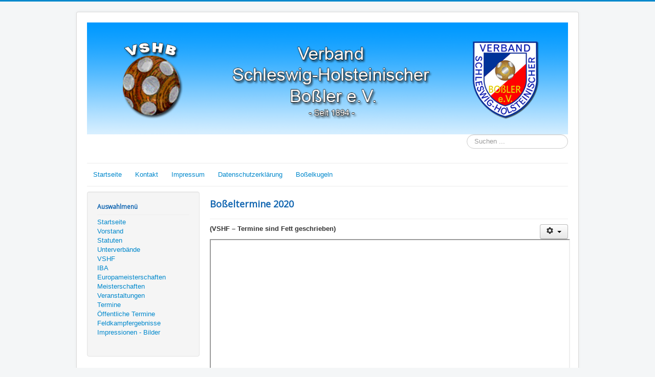

--- FILE ---
content_type: text/html; charset=utf-8
request_url: https://www.vshb.de/index.php/unterverbaende/71-unterverband-norden-gegr-1921
body_size: 6470
content:
<!DOCTYPE html>
<html lang="de-de" dir="ltr">
<head>
	<meta name="viewport" content="width=device-width, initial-scale=1.0" />
	<meta charset="utf-8" />
	<base href="https://www.vshb.de/index.php/unterverbaende/71-unterverband-norden-gegr-1921" />
	<meta name="author" content="Rainer Gammelin" />
	<meta name="generator" content="Joomla! - Open Source Content Management" />
	<title>vshb.de - Boßeltermine 2020</title>
	<link href="/templates/vshb-protostar/favicon.ico" rel="shortcut icon" type="image/vnd.microsoft.icon" />
	<link href="https://www.vshb.de/component/search/?Itemid=170&amp;catid=71&amp;id=71&amp;format=opensearch" rel="search" title="Suchen vshb.de" type="application/opensearchdescription+xml" />
	<link href="/plugins/system/progressivewebappmaker/manifest.json" rel="manifest" />
	<link href="/media/system/css/calendar-jos.css?791e38d941333f2308afdaa9321d73d7" rel="stylesheet" title="Grün" media="all" />
	<link href="https://www.vshb.de/plugins/content/jk_pdf_embed/assets/css/style.css" rel="stylesheet" />
	<link href="/media/system/css/modal.css?791e38d941333f2308afdaa9321d73d7" rel="stylesheet" />
	<link href="/media/com_attachments/css/attachments_hide.css" rel="stylesheet" />
	<link href="/media/com_attachments/css/attachments_list.css" rel="stylesheet" />
	<link href="/templates/vshb-protostar/css/template.css?791e38d941333f2308afdaa9321d73d7" rel="stylesheet" />
	<link href="https://fonts.googleapis.com/css?family=Open+Sans" rel="stylesheet" />
	<link href="/modules/mod_visitorcounter/css/visitorcounter.css" rel="stylesheet" />
	<style>

	h1, h2, h3, h4, h5, h6, .site-title {
		font-family: 'Open Sans', sans-serif;
	}
	body.site {
		border-top: 3px solid #0088cc;
		background-color: #f4f6f7;
	}
	a {
		color: #0088cc;
	}
	.nav-list > .active > a,
	.nav-list > .active > a:hover,
	.dropdown-menu li > a:hover,
	.dropdown-menu .active > a,
	.dropdown-menu .active > a:hover,
	.nav-pills > .active > a,
	.nav-pills > .active > a:hover,
	.btn-primary {
		background: #0088cc;
	}div.mod_search93 input[type="search"]{ width:auto; }#pwamaker_pwa-loader-overlay {
                display:none;
                position:fixed;
                top:0px;
                left:0px;
                bottom:0px;
                right:0px;
                z-index:999999;
                background:rgba(54, 25, 25, 0.2) none repeat scroll 0 0;
                text-align: center;
            }
            #pwamaker_pwa-loader{
                top:50%;
                position:relative;
                color:#fff;
                font-size: 18px;
                z-index: 9999999;
            }
            #pwamaker_pwa_offline_bar {
                display:none;
				background-color: red;
				position: fixed;
				bottom: 0;
				left: 0;
				right: 0;
				max-height: 60px;
				text-align: center;
				z-index: 9999999;
				font-size: 20px;
				font-weight: bold;
				color: #fff;
				padding: 30px 10px;
				opacity: 0.6;
            }
	</style>
	<script type="application/json" class="joomla-script-options new">{"csrf.token":"df7e64a2ee7401be672a5e3dd33c12a8","system.paths":{"root":"","base":""}}</script>
	<script src="/media/system/js/mootools-core.js?791e38d941333f2308afdaa9321d73d7"></script>
	<script src="/media/system/js/core.js?791e38d941333f2308afdaa9321d73d7"></script>
	<script src="/media/system/js/mootools-more.js?791e38d941333f2308afdaa9321d73d7"></script>
	<script src="/media/jui/js/jquery.min.js?791e38d941333f2308afdaa9321d73d7"></script>
	<script src="/media/jui/js/jquery-noconflict.js?791e38d941333f2308afdaa9321d73d7"></script>
	<script src="/media/jui/js/jquery-migrate.min.js?791e38d941333f2308afdaa9321d73d7"></script>
	<script src="/media/system/js/calendar.js?791e38d941333f2308afdaa9321d73d7"></script>
	<script src="/media/system/js/calendar-setup.js?791e38d941333f2308afdaa9321d73d7"></script>
	<script src="/media/system/js/modal.js?791e38d941333f2308afdaa9321d73d7"></script>
	<script src="/media/com_attachments/js/attachments_refresh.js"></script>
	<script src="/media/jui/js/bootstrap.min.js?791e38d941333f2308afdaa9321d73d7"></script>
	<script src="/media/system/js/caption.js?791e38d941333f2308afdaa9321d73d7"></script>
	<script src="/templates/vshb-protostar/js/template.js?791e38d941333f2308afdaa9321d73d7"></script>
	<!--[if lt IE 9]><script src="/media/jui/js/html5.js?791e38d941333f2308afdaa9321d73d7"></script><![endif]-->
	<!--[if lt IE 9]><script src="/media/system/js/html5fallback.js?791e38d941333f2308afdaa9321d73d7"></script><![endif]-->
	<script src="https://www.vshb.de/plugins/system/progressivewebappmaker/assets/js/pwa_maker.js"></script>
	<script>
jQuery(function($) {
			 $('.hasTip').each(function() {
				var title = $(this).attr('title');
				if (title) {
					var parts = title.split('::', 2);
					var mtelement = document.id(this);
					mtelement.store('tip:title', parts[0]);
					mtelement.store('tip:text', parts[1]);
				}
			});
			var JTooltips = new Tips($('.hasTip').get(), {"maxTitleChars": 50,"fixed": false});
		});Calendar._DN = ["Sonntag","Montag","Dienstag","Mittwoch","Donnerstag","Freitag","Samstag","Sonntag"]; Calendar._SDN = ["So","Mo","Di","Mi","Do","Fr","Sa","So"]; Calendar._FD = 0; Calendar._MN = ["Januar","Februar","M\u00e4rz","April","Mai","Juni","Juli","August","September","Oktober","November","Dezember"]; Calendar._SMN = ["Jan","Feb","M\u00e4r","Apr","Mai","Jun","Jul","Aug","Sep","Okt","Nov","Dez"]; Calendar._TT = {"INFO":"\u00dcber den Kalender","ABOUT":"DHTML Date\/Time Selector\n(c) dynarch.com 20022005 \/ Author: Mihai Bazon\nFor latest version visit: http:\/\/www.dynarch.com\/projects\/calendar\/\nDistributed under GNU LGPL.  See http:\/\/gnu.org\/licenses\/lgpl.html for details.\n\nDatum Auswahl:\n- Die \u00ab und \u00bb Buttons nutzen, um das Jahr auszuw\u00e4hlen\n- Mit den Schaltfl\u00e4chen < und > den Monat ausw\u00e4hlen\n- Zur schnelleren Auswahl, die Maustaste auf einen der obigen Schaltfl\u00e4chen halten.","ABOUT_TIME":"\n\nTime selection:\n Click on any of the time parts to increase it\n or Shiftclick to decrease it\n or click and drag for faster selection.","PREV_YEAR":"Klick wechselt zum Vorjahr. Klicken und festhalten f\u00fcr die Jahresliste.","PREV_MONTH":"Klick wechselt zum Vormonat. Klicken und festhalten f\u00fcr die Monatsliste.","GO_TODAY":"Heutiges Datum","NEXT_MONTH":"Klick wechselt zum Folgemonat. Klicken und festhalten f\u00fcr die Monatsliste.","SEL_DATE":"Ein Datum ausw\u00e4hlen.","DRAG_TO_MOVE":"Ziehen zum Verschieben","PART_TODAY":" Heute ","DAY_FIRST":"Mit \u201e%s\u201c beginnen","WEEKEND":"0,6","CLOSE":"Schlie\u00dfen","TODAY":"Heute","TIME_PART":"(Shift-)Klicken oder Ziehen um den Wert zu \u00e4ndern","DEF_DATE_FORMAT":"%Y%m%d","TT_DATE_FORMAT":"%a, %b %e","WK":"KW","TIME":"Zeit:"};
		jQuery(function($) {
			SqueezeBox.initialize({});
			initSqueezeBox();
			$(document).on('subform-row-add', initSqueezeBox);

			function initSqueezeBox(event, container)
			{
				SqueezeBox.assign($(container || document).find('a.modal').get(), {
					parse: 'rel'
				});
			}
		});

		window.jModalClose = function () {
			SqueezeBox.close();
		};

		// Add extra modal close functionality for tinyMCE-based editors
		document.onreadystatechange = function () {
			if (document.readyState == 'interactive' && typeof tinyMCE != 'undefined' && tinyMCE)
			{
				if (typeof window.jModalClose_no_tinyMCE === 'undefined')
				{
					window.jModalClose_no_tinyMCE = typeof(jModalClose) == 'function'  ?  jModalClose  :  false;

					jModalClose = function () {
						if (window.jModalClose_no_tinyMCE) window.jModalClose_no_tinyMCE.apply(this, arguments);
						tinyMCE.activeEditor.windowManager.close();
					};
				}

				if (typeof window.SqueezeBoxClose_no_tinyMCE === 'undefined')
				{
					if (typeof(SqueezeBox) == 'undefined')  SqueezeBox = {};
					window.SqueezeBoxClose_no_tinyMCE = typeof(SqueezeBox.close) == 'function'  ?  SqueezeBox.close  :  false;

					SqueezeBox.close = function () {
						if (window.SqueezeBoxClose_no_tinyMCE)  window.SqueezeBoxClose_no_tinyMCE.apply(this, arguments);
						tinyMCE.activeEditor.windowManager.close();
					};
				}
			}
		};
		jQuery(function($){ initTooltips(); $("body").on("subform-row-add", initTooltips); function initTooltips (event, container) { container = container || document;$(container).find(".hasTooltip").tooltip({"html": true,"container": "body"});} });jQuery(window).on('load',  function() {
				new JCaption('img.caption');
			});
                    var cacheName     = "VSHB-APP";
                    var filesToCache  = [
                        "/",
                        "/index.html"
                    ];
                    var pwamakerSiteUrl     = "https://www.vshb.de/";
                
	</script>
	<meta name="theme-color" content="#3da9f2">
	<link rel="apple-touch-icon" sizes="57x57" href="https://www.vshb.de/images/WEB-APP/VSHB-APP-Bild-57.png">
	<link rel="apple-touch-icon" sizes="180x180" href="https://www.vshb.de/images/WEB-APP/VSHB-APP-Bild-180.png">

</head>
<body class="site com_content view-article no-layout no-task itemid-170">
	<!-- Body -->
	<div class="body" id="top">
		<div class="container">
			<!-- Header -->
			<header class="header" role="banner">
				<div class="header-inner clearfix">
					<a class="brand pull-left" href="/">
						<img src="https://www.vshb.de/images/personal2-NEU.png" alt="vshb.de" />											</a>
					<div class="header-search pull-right">
						<div class="search mod_search93">
	<form action="/unterverbaende" method="post" class="form-inline" role="search">
		<label for="mod-search-searchword93" class="element-invisible">Suchen ...</label> <input name="searchword" id="mod-search-searchword93" maxlength="200"  class="inputbox search-query input-medium" type="search" size="20" placeholder="Suchen ..." />		<input type="hidden" name="task" value="search" />
		<input type="hidden" name="option" value="com_search" />
		<input type="hidden" name="Itemid" value="170" />
	</form>
</div>

					</div>
				</div>
			</header>
							<nav class="navigation" role="navigation">
					<div class="navbar pull-left">
						<a class="btn btn-navbar collapsed" data-toggle="collapse" data-target=".nav-collapse">
							<span class="element-invisible">Toggle Navigation</span>
							<span class="icon-bar"></span>
							<span class="icon-bar"></span>
							<span class="icon-bar"></span>
						</a>
					</div>
					<div class="nav-collapse">
						<ul class="nav menu nav-pills mod-list">
<li class="item-101 default"><a href="/" >Startseite</a></li><li class="item-147"><a href="/kontakt" >Kontakt</a></li><li class="item-148"><a href="/impressum" >Impressum</a></li><li class="item-149"><a href="/datenschutzerklaerung" >Datenschutzerklärung</a></li><li class="item-150"><a href="/bosselkugeln" >Boßelkugeln</a></li></ul>

					</div>
				</nav>
						
			<div class="row-fluid">
									<!-- Begin Sidebar -->
					<div id="sidebar" class="span3">
						<div class="sidebar-nav">
							<div class="well "><h3 class="page-header">Auswahlmenü</h3><ul class="nav menu mod-list">
<li class="item-152"><a href="/startseite" >Startseite</a></li><li class="item-168"><a href="/vorstand" >Vorstand</a></li><li class="item-169"><a href="/statuten" >Statuten</a></li><li class="item-170 current"><a href="/unterverbaende" >Unterverbände</a></li><li class="item-171"><a href="/vshf" >VSHF</a></li><li class="item-176"><a href="/iba" >IBA</a></li><li class="item-177"><a href="/europameisterschaften" >Europameisterschaften</a></li><li class="item-178"><a href="/meisterschaften" >Meisterschaften</a></li><li class="item-179"><a href="/veranstaltungen" >Veranstaltungen</a></li><li class="item-180 parent"><a href="/termine" >Termine</a></li><li class="item-374"><a href="/öffentliche-trainingstermine" >Öffentliche Termine</a></li><li class="item-181"><a href="/feldkampfergebnisse" >Feldkampfergebnisse</a></li><li class="item-183"><a href="/impressionen-bilder" >Impressionen - Bilder</a></li></ul>
</div>
						</div>
					</div>
					<!-- End Sidebar -->
								<main id="content" role="main" class="span9">
					<!-- Begin Content -->
					
					<div id="system-message-container">
	</div>

					<div class="item-page" itemscope itemtype="https://schema.org/Article">
	<meta itemprop="inLanguage" content="de-DE" />
	
		
			<div class="page-header">
		<h2 itemprop="headline">
			Boßeltermine 2020		</h2>
							</div>
							
<div class="icons">
	
					<div class="btn-group pull-right">
				<button class="btn dropdown-toggle" type="button" id="dropdownMenuButton-71" aria-label="Benutzerwerkzeuge"
				data-toggle="dropdown" aria-haspopup="true" aria-expanded="false">
					<span class="icon-cog" aria-hidden="true"></span>
					<span class="caret" aria-hidden="true"></span>
				</button>
								<ul class="dropdown-menu" aria-labelledby="dropdownMenuButton-71">
											<li class="print-icon"> <a href="/component/eventtableedit/?tmpl=component&amp;print=1&amp;layout=print&amp;limit=0&amp;filterstring=&amp;start=0" title="Drucken" onclick="window.open(this.href,'win2','status=no,toolbar=no,scrollbars=yes,titlebar=no,menubar=no,resizable=yes,width=640,height=480,directories=no,location=no'); return false;" rel="nofollow"><img src="/media/system/images/printButton.png" alt="Drucken" /></a> </li>
																			</ul>
			</div>
		
	</div>
			
		
	
	
		
								<div itemprop="articleBody">
		<p><strong>(VSHF – Termine sind Fett geschrieben)</strong></p>
<p><strong><div class ="">
							<iframe src="/plugins/content/jk_pdf_embed/assets/viewer/pdfjs/web/viewer.html?file=/images/2020/VSHB_Terminkalender_2020_IX.pdf" style="width:100%; height:300px;"frameborder="1">
							</iframe>
						</div>
						<script type="text/javascript">
							var isNS = (navigator.appName == "Netscape") ? 1 : 0;

						    if(navigator.appName == "Netscape") document.captureEvents(Event.MOUSEDOWN||Event.MOUSEUP);

						    function mischandler(){
						    return false;
						    }

						    function mousehandler(e){
						    var myevent = (isNS) ? e : event;
						    var eventbutton = (isNS) ? myevent.which : myevent.button;
						    if((eventbutton==2)||(eventbutton==3)) return false;
						    }
						    document.oncontextmenu = mischandler;
						    document.onmousedown = mousehandler;
						    document.onmouseup = mousehandler;
						    var isCtrl = false;
						    document.onkeyup=function(e)
						    {
						    if(e.which == 17)
						    isCtrl=false;
						    }

						    document.onkeydown=function(e)
						    {
						    if(e.which == 17)
						    isCtrl=true;
						    if(((e.which == 73) || (e.which == 105) || (e.which == 85) || (e.which == 117) || (e.which == 65) || (e.which == 97) || (e.which == 67) || (e.which == 99)) && isCtrl == true)
						    {
						    // alert(‘Keyboard shortcuts are cool!’);
						    return false;
						    }

						    }
						    document.onkeydown = function (event) {
							    event = event || window.event;//Get event
							    if (event.ctrlKey) {
							        var c = event.which || event.keyCode;//Get key code
							        switch (c) {
							            case 83://Block Ctrl+S
							                event.preventDefault();     
							                event.stopPropagation();
							            break;
							        }
							    }
							    if (event.keyCode == 123) {
						           //alert("No F-12");
						            return false;
						        }
							};
							window.addEventListener("keydown", function(event) {
							    if (event.keyCode === 80 && (event.ctrlKey || event.metaKey) && !event.altKey && (!event.shiftKey || window.chrome || window.opera)) {
							        event.preventDefault();
							        if (event.stopImmediatePropagation) {
							            event.stopImmediatePropagation();
							        } else {
							            event.stopPropagation();
							        }
							        return;
							        }
							}, true);
						</script></strong></p> <div class="attachmentsContainer">

<div class="attachmentsList" id="attachmentsList_com_content_article_71">
<table>
<caption>Anhänge:</caption>
<thead>
<tr><th class="at_filename">Datei</th><th class="at_file_size">Dateigröße</th><th class="at_mod_date">Zuletzt geändert</th></tr>
</thead>
<tbody>
<tr class="odd"><td class="at_filename"><a class="at_icon" href="https://www.vshb.de/attachments/article/71/VSHB_Terminkalender_2020_IX.pdf" target="_blank" title="Diese Datei herunterladen (VSHB_Terminkalender_2020_IX.pdf)"><img src="/media/com_attachments/images/file_icons/pdf.gif" alt="Diese Datei herunterladen (VSHB_Terminkalender_2020_IX.pdf)" /></a><a class="at_url" href="https://www.vshb.de/attachments/article/71/VSHB_Terminkalender_2020_IX.pdf" target="_blank" title="Diese Datei herunterladen (VSHB_Terminkalender_2020_IX.pdf)">VSHB_Terminkalender_2020_IX.pdf</a></td><td class="at_file_size">60 KB</td><td class="at_mod_date">05.10.20</td></tr>
</tbody></table>
</div>

</div>	</div>

	
	<ul class="pager pagenav">
	<li class="previous">
		<a class="hasTooltip" title="Boßeltermine 2021" aria-label="Vorheriger Beitrag: Boßeltermine 2021" href="/termine/vshb-bosseltermine/220-bosseltermine-2021" rel="prev">
			<span class="icon-chevron-left" aria-hidden="true"></span> <span aria-hidden="true">Zurück</span>		</a>
	</li>
	<li class="next">
		<a class="hasTooltip" title="Boßeltermine 2019" aria-label="Nächster Beitrag: Boßeltermine 2019" href="/termine/vshb-bosseltermine/70-bosseltermine-2019" rel="next">
			<span aria-hidden="true">Weiter</span> <span class="icon-chevron-right" aria-hidden="true"></span>		</a>
	</li>
</ul>
							</div>
					<div class="clearfix"></div>
					<div aria-label="Breadcrumbs" role="navigation">
	<ul itemscope itemtype="https://schema.org/BreadcrumbList" class="breadcrumb">
					<li>
				Aktuelle Seite: &#160;
			</li>
		
						<li itemprop="itemListElement" itemscope itemtype="https://schema.org/ListItem">
											<a itemprop="item" href="/" class="pathway"><span itemprop="name">Startseite</span></a>
					
											<span class="divider">
							<img src="/media/system/images/arrow.png" alt="" />						</span>
										<meta itemprop="position" content="1">
				</li>
							<li itemprop="itemListElement" itemscope itemtype="https://schema.org/ListItem">
											<a itemprop="item" href="/unterverbaende" class="pathway"><span itemprop="name">Unterverbände</span></a>
					
											<span class="divider">
							<img src="/media/system/images/arrow.png" alt="" />						</span>
										<meta itemprop="position" content="2">
				</li>
							<li itemprop="itemListElement" itemscope itemtype="https://schema.org/ListItem">
											<a itemprop="item" href="/termine" class="pathway"><span itemprop="name">Termine</span></a>
					
											<span class="divider">
							<img src="/media/system/images/arrow.png" alt="" />						</span>
										<meta itemprop="position" content="3">
				</li>
							<li itemprop="itemListElement" itemscope itemtype="https://schema.org/ListItem">
											<a itemprop="item" href="/termine/vshb-bosseltermine" class="pathway"><span itemprop="name">VSHB - Boßeltermine</span></a>
					
											<span class="divider">
							<img src="/media/system/images/arrow.png" alt="" />						</span>
										<meta itemprop="position" content="4">
				</li>
							<li itemprop="itemListElement" itemscope itemtype="https://schema.org/ListItem" class="active">
					<span itemprop="name">
						Boßeltermine 2020					</span>
					<meta itemprop="position" content="5">
				</li>
				</ul>
</div>
<div class="visitorcounter ">
            <p>
                                                    Heute 253                                                                                                Gestern 351                                                                                                Woche 1924                                                                                                Monat 5290                                                                                                Insgesamt 2198475                    </p>
                                <p class="whoisonline">
            Aktuell sind 156&#160;Gäste und keine Mitglieder online        </p>
                </div>

					<!-- End Content -->
				</main>
							</div>
		</div>
	</div>
	<!-- Footer -->
	<footer class="footer" role="contentinfo">
		<div class="container">
			<hr />
			
			<p class="pull-right">
				<a href="#top" id="back-top">
					Back to Top				</a>
			</p>
			<p>
				&copy; 2026 vshb.de			</p>
		</div>
	</footer>
	
<div id="pwamaker_pwa_offline_bar">Keine Internetverbindung</div></body>
</html>
